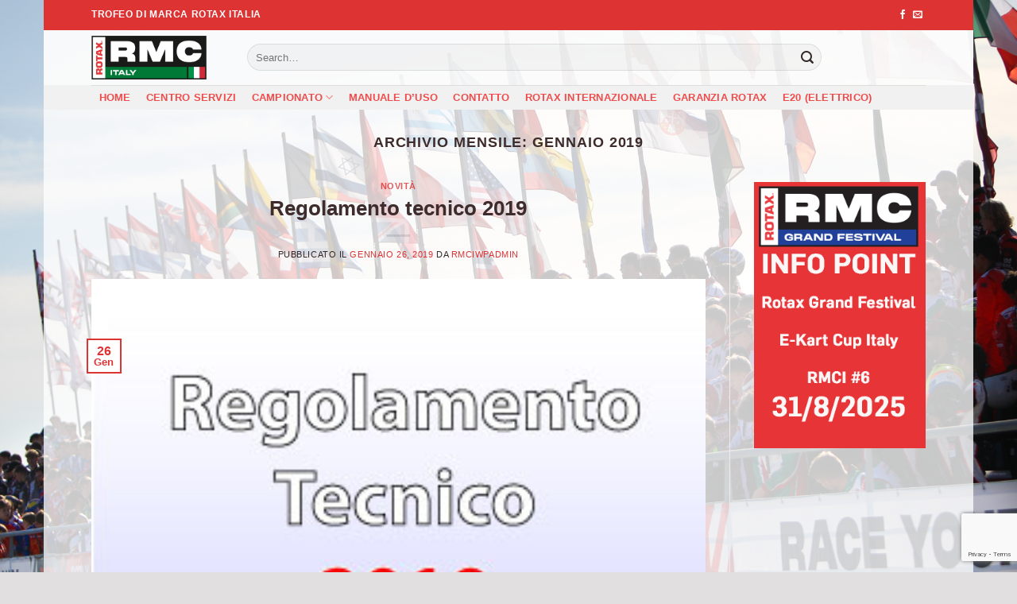

--- FILE ---
content_type: text/html; charset=utf-8
request_url: https://www.google.com/recaptcha/api2/anchor?ar=1&k=6LcauBEsAAAAALicYWtveZhK5rcVR__0FatCshvd&co=aHR0cHM6Ly93d3cucm90YXhtYXhrYXJ0Lml0OjQ0Mw..&hl=en&v=N67nZn4AqZkNcbeMu4prBgzg&size=invisible&anchor-ms=20000&execute-ms=30000&cb=tmgqnk6qynah
body_size: 48587
content:
<!DOCTYPE HTML><html dir="ltr" lang="en"><head><meta http-equiv="Content-Type" content="text/html; charset=UTF-8">
<meta http-equiv="X-UA-Compatible" content="IE=edge">
<title>reCAPTCHA</title>
<style type="text/css">
/* cyrillic-ext */
@font-face {
  font-family: 'Roboto';
  font-style: normal;
  font-weight: 400;
  font-stretch: 100%;
  src: url(//fonts.gstatic.com/s/roboto/v48/KFO7CnqEu92Fr1ME7kSn66aGLdTylUAMa3GUBHMdazTgWw.woff2) format('woff2');
  unicode-range: U+0460-052F, U+1C80-1C8A, U+20B4, U+2DE0-2DFF, U+A640-A69F, U+FE2E-FE2F;
}
/* cyrillic */
@font-face {
  font-family: 'Roboto';
  font-style: normal;
  font-weight: 400;
  font-stretch: 100%;
  src: url(//fonts.gstatic.com/s/roboto/v48/KFO7CnqEu92Fr1ME7kSn66aGLdTylUAMa3iUBHMdazTgWw.woff2) format('woff2');
  unicode-range: U+0301, U+0400-045F, U+0490-0491, U+04B0-04B1, U+2116;
}
/* greek-ext */
@font-face {
  font-family: 'Roboto';
  font-style: normal;
  font-weight: 400;
  font-stretch: 100%;
  src: url(//fonts.gstatic.com/s/roboto/v48/KFO7CnqEu92Fr1ME7kSn66aGLdTylUAMa3CUBHMdazTgWw.woff2) format('woff2');
  unicode-range: U+1F00-1FFF;
}
/* greek */
@font-face {
  font-family: 'Roboto';
  font-style: normal;
  font-weight: 400;
  font-stretch: 100%;
  src: url(//fonts.gstatic.com/s/roboto/v48/KFO7CnqEu92Fr1ME7kSn66aGLdTylUAMa3-UBHMdazTgWw.woff2) format('woff2');
  unicode-range: U+0370-0377, U+037A-037F, U+0384-038A, U+038C, U+038E-03A1, U+03A3-03FF;
}
/* math */
@font-face {
  font-family: 'Roboto';
  font-style: normal;
  font-weight: 400;
  font-stretch: 100%;
  src: url(//fonts.gstatic.com/s/roboto/v48/KFO7CnqEu92Fr1ME7kSn66aGLdTylUAMawCUBHMdazTgWw.woff2) format('woff2');
  unicode-range: U+0302-0303, U+0305, U+0307-0308, U+0310, U+0312, U+0315, U+031A, U+0326-0327, U+032C, U+032F-0330, U+0332-0333, U+0338, U+033A, U+0346, U+034D, U+0391-03A1, U+03A3-03A9, U+03B1-03C9, U+03D1, U+03D5-03D6, U+03F0-03F1, U+03F4-03F5, U+2016-2017, U+2034-2038, U+203C, U+2040, U+2043, U+2047, U+2050, U+2057, U+205F, U+2070-2071, U+2074-208E, U+2090-209C, U+20D0-20DC, U+20E1, U+20E5-20EF, U+2100-2112, U+2114-2115, U+2117-2121, U+2123-214F, U+2190, U+2192, U+2194-21AE, U+21B0-21E5, U+21F1-21F2, U+21F4-2211, U+2213-2214, U+2216-22FF, U+2308-230B, U+2310, U+2319, U+231C-2321, U+2336-237A, U+237C, U+2395, U+239B-23B7, U+23D0, U+23DC-23E1, U+2474-2475, U+25AF, U+25B3, U+25B7, U+25BD, U+25C1, U+25CA, U+25CC, U+25FB, U+266D-266F, U+27C0-27FF, U+2900-2AFF, U+2B0E-2B11, U+2B30-2B4C, U+2BFE, U+3030, U+FF5B, U+FF5D, U+1D400-1D7FF, U+1EE00-1EEFF;
}
/* symbols */
@font-face {
  font-family: 'Roboto';
  font-style: normal;
  font-weight: 400;
  font-stretch: 100%;
  src: url(//fonts.gstatic.com/s/roboto/v48/KFO7CnqEu92Fr1ME7kSn66aGLdTylUAMaxKUBHMdazTgWw.woff2) format('woff2');
  unicode-range: U+0001-000C, U+000E-001F, U+007F-009F, U+20DD-20E0, U+20E2-20E4, U+2150-218F, U+2190, U+2192, U+2194-2199, U+21AF, U+21E6-21F0, U+21F3, U+2218-2219, U+2299, U+22C4-22C6, U+2300-243F, U+2440-244A, U+2460-24FF, U+25A0-27BF, U+2800-28FF, U+2921-2922, U+2981, U+29BF, U+29EB, U+2B00-2BFF, U+4DC0-4DFF, U+FFF9-FFFB, U+10140-1018E, U+10190-1019C, U+101A0, U+101D0-101FD, U+102E0-102FB, U+10E60-10E7E, U+1D2C0-1D2D3, U+1D2E0-1D37F, U+1F000-1F0FF, U+1F100-1F1AD, U+1F1E6-1F1FF, U+1F30D-1F30F, U+1F315, U+1F31C, U+1F31E, U+1F320-1F32C, U+1F336, U+1F378, U+1F37D, U+1F382, U+1F393-1F39F, U+1F3A7-1F3A8, U+1F3AC-1F3AF, U+1F3C2, U+1F3C4-1F3C6, U+1F3CA-1F3CE, U+1F3D4-1F3E0, U+1F3ED, U+1F3F1-1F3F3, U+1F3F5-1F3F7, U+1F408, U+1F415, U+1F41F, U+1F426, U+1F43F, U+1F441-1F442, U+1F444, U+1F446-1F449, U+1F44C-1F44E, U+1F453, U+1F46A, U+1F47D, U+1F4A3, U+1F4B0, U+1F4B3, U+1F4B9, U+1F4BB, U+1F4BF, U+1F4C8-1F4CB, U+1F4D6, U+1F4DA, U+1F4DF, U+1F4E3-1F4E6, U+1F4EA-1F4ED, U+1F4F7, U+1F4F9-1F4FB, U+1F4FD-1F4FE, U+1F503, U+1F507-1F50B, U+1F50D, U+1F512-1F513, U+1F53E-1F54A, U+1F54F-1F5FA, U+1F610, U+1F650-1F67F, U+1F687, U+1F68D, U+1F691, U+1F694, U+1F698, U+1F6AD, U+1F6B2, U+1F6B9-1F6BA, U+1F6BC, U+1F6C6-1F6CF, U+1F6D3-1F6D7, U+1F6E0-1F6EA, U+1F6F0-1F6F3, U+1F6F7-1F6FC, U+1F700-1F7FF, U+1F800-1F80B, U+1F810-1F847, U+1F850-1F859, U+1F860-1F887, U+1F890-1F8AD, U+1F8B0-1F8BB, U+1F8C0-1F8C1, U+1F900-1F90B, U+1F93B, U+1F946, U+1F984, U+1F996, U+1F9E9, U+1FA00-1FA6F, U+1FA70-1FA7C, U+1FA80-1FA89, U+1FA8F-1FAC6, U+1FACE-1FADC, U+1FADF-1FAE9, U+1FAF0-1FAF8, U+1FB00-1FBFF;
}
/* vietnamese */
@font-face {
  font-family: 'Roboto';
  font-style: normal;
  font-weight: 400;
  font-stretch: 100%;
  src: url(//fonts.gstatic.com/s/roboto/v48/KFO7CnqEu92Fr1ME7kSn66aGLdTylUAMa3OUBHMdazTgWw.woff2) format('woff2');
  unicode-range: U+0102-0103, U+0110-0111, U+0128-0129, U+0168-0169, U+01A0-01A1, U+01AF-01B0, U+0300-0301, U+0303-0304, U+0308-0309, U+0323, U+0329, U+1EA0-1EF9, U+20AB;
}
/* latin-ext */
@font-face {
  font-family: 'Roboto';
  font-style: normal;
  font-weight: 400;
  font-stretch: 100%;
  src: url(//fonts.gstatic.com/s/roboto/v48/KFO7CnqEu92Fr1ME7kSn66aGLdTylUAMa3KUBHMdazTgWw.woff2) format('woff2');
  unicode-range: U+0100-02BA, U+02BD-02C5, U+02C7-02CC, U+02CE-02D7, U+02DD-02FF, U+0304, U+0308, U+0329, U+1D00-1DBF, U+1E00-1E9F, U+1EF2-1EFF, U+2020, U+20A0-20AB, U+20AD-20C0, U+2113, U+2C60-2C7F, U+A720-A7FF;
}
/* latin */
@font-face {
  font-family: 'Roboto';
  font-style: normal;
  font-weight: 400;
  font-stretch: 100%;
  src: url(//fonts.gstatic.com/s/roboto/v48/KFO7CnqEu92Fr1ME7kSn66aGLdTylUAMa3yUBHMdazQ.woff2) format('woff2');
  unicode-range: U+0000-00FF, U+0131, U+0152-0153, U+02BB-02BC, U+02C6, U+02DA, U+02DC, U+0304, U+0308, U+0329, U+2000-206F, U+20AC, U+2122, U+2191, U+2193, U+2212, U+2215, U+FEFF, U+FFFD;
}
/* cyrillic-ext */
@font-face {
  font-family: 'Roboto';
  font-style: normal;
  font-weight: 500;
  font-stretch: 100%;
  src: url(//fonts.gstatic.com/s/roboto/v48/KFO7CnqEu92Fr1ME7kSn66aGLdTylUAMa3GUBHMdazTgWw.woff2) format('woff2');
  unicode-range: U+0460-052F, U+1C80-1C8A, U+20B4, U+2DE0-2DFF, U+A640-A69F, U+FE2E-FE2F;
}
/* cyrillic */
@font-face {
  font-family: 'Roboto';
  font-style: normal;
  font-weight: 500;
  font-stretch: 100%;
  src: url(//fonts.gstatic.com/s/roboto/v48/KFO7CnqEu92Fr1ME7kSn66aGLdTylUAMa3iUBHMdazTgWw.woff2) format('woff2');
  unicode-range: U+0301, U+0400-045F, U+0490-0491, U+04B0-04B1, U+2116;
}
/* greek-ext */
@font-face {
  font-family: 'Roboto';
  font-style: normal;
  font-weight: 500;
  font-stretch: 100%;
  src: url(//fonts.gstatic.com/s/roboto/v48/KFO7CnqEu92Fr1ME7kSn66aGLdTylUAMa3CUBHMdazTgWw.woff2) format('woff2');
  unicode-range: U+1F00-1FFF;
}
/* greek */
@font-face {
  font-family: 'Roboto';
  font-style: normal;
  font-weight: 500;
  font-stretch: 100%;
  src: url(//fonts.gstatic.com/s/roboto/v48/KFO7CnqEu92Fr1ME7kSn66aGLdTylUAMa3-UBHMdazTgWw.woff2) format('woff2');
  unicode-range: U+0370-0377, U+037A-037F, U+0384-038A, U+038C, U+038E-03A1, U+03A3-03FF;
}
/* math */
@font-face {
  font-family: 'Roboto';
  font-style: normal;
  font-weight: 500;
  font-stretch: 100%;
  src: url(//fonts.gstatic.com/s/roboto/v48/KFO7CnqEu92Fr1ME7kSn66aGLdTylUAMawCUBHMdazTgWw.woff2) format('woff2');
  unicode-range: U+0302-0303, U+0305, U+0307-0308, U+0310, U+0312, U+0315, U+031A, U+0326-0327, U+032C, U+032F-0330, U+0332-0333, U+0338, U+033A, U+0346, U+034D, U+0391-03A1, U+03A3-03A9, U+03B1-03C9, U+03D1, U+03D5-03D6, U+03F0-03F1, U+03F4-03F5, U+2016-2017, U+2034-2038, U+203C, U+2040, U+2043, U+2047, U+2050, U+2057, U+205F, U+2070-2071, U+2074-208E, U+2090-209C, U+20D0-20DC, U+20E1, U+20E5-20EF, U+2100-2112, U+2114-2115, U+2117-2121, U+2123-214F, U+2190, U+2192, U+2194-21AE, U+21B0-21E5, U+21F1-21F2, U+21F4-2211, U+2213-2214, U+2216-22FF, U+2308-230B, U+2310, U+2319, U+231C-2321, U+2336-237A, U+237C, U+2395, U+239B-23B7, U+23D0, U+23DC-23E1, U+2474-2475, U+25AF, U+25B3, U+25B7, U+25BD, U+25C1, U+25CA, U+25CC, U+25FB, U+266D-266F, U+27C0-27FF, U+2900-2AFF, U+2B0E-2B11, U+2B30-2B4C, U+2BFE, U+3030, U+FF5B, U+FF5D, U+1D400-1D7FF, U+1EE00-1EEFF;
}
/* symbols */
@font-face {
  font-family: 'Roboto';
  font-style: normal;
  font-weight: 500;
  font-stretch: 100%;
  src: url(//fonts.gstatic.com/s/roboto/v48/KFO7CnqEu92Fr1ME7kSn66aGLdTylUAMaxKUBHMdazTgWw.woff2) format('woff2');
  unicode-range: U+0001-000C, U+000E-001F, U+007F-009F, U+20DD-20E0, U+20E2-20E4, U+2150-218F, U+2190, U+2192, U+2194-2199, U+21AF, U+21E6-21F0, U+21F3, U+2218-2219, U+2299, U+22C4-22C6, U+2300-243F, U+2440-244A, U+2460-24FF, U+25A0-27BF, U+2800-28FF, U+2921-2922, U+2981, U+29BF, U+29EB, U+2B00-2BFF, U+4DC0-4DFF, U+FFF9-FFFB, U+10140-1018E, U+10190-1019C, U+101A0, U+101D0-101FD, U+102E0-102FB, U+10E60-10E7E, U+1D2C0-1D2D3, U+1D2E0-1D37F, U+1F000-1F0FF, U+1F100-1F1AD, U+1F1E6-1F1FF, U+1F30D-1F30F, U+1F315, U+1F31C, U+1F31E, U+1F320-1F32C, U+1F336, U+1F378, U+1F37D, U+1F382, U+1F393-1F39F, U+1F3A7-1F3A8, U+1F3AC-1F3AF, U+1F3C2, U+1F3C4-1F3C6, U+1F3CA-1F3CE, U+1F3D4-1F3E0, U+1F3ED, U+1F3F1-1F3F3, U+1F3F5-1F3F7, U+1F408, U+1F415, U+1F41F, U+1F426, U+1F43F, U+1F441-1F442, U+1F444, U+1F446-1F449, U+1F44C-1F44E, U+1F453, U+1F46A, U+1F47D, U+1F4A3, U+1F4B0, U+1F4B3, U+1F4B9, U+1F4BB, U+1F4BF, U+1F4C8-1F4CB, U+1F4D6, U+1F4DA, U+1F4DF, U+1F4E3-1F4E6, U+1F4EA-1F4ED, U+1F4F7, U+1F4F9-1F4FB, U+1F4FD-1F4FE, U+1F503, U+1F507-1F50B, U+1F50D, U+1F512-1F513, U+1F53E-1F54A, U+1F54F-1F5FA, U+1F610, U+1F650-1F67F, U+1F687, U+1F68D, U+1F691, U+1F694, U+1F698, U+1F6AD, U+1F6B2, U+1F6B9-1F6BA, U+1F6BC, U+1F6C6-1F6CF, U+1F6D3-1F6D7, U+1F6E0-1F6EA, U+1F6F0-1F6F3, U+1F6F7-1F6FC, U+1F700-1F7FF, U+1F800-1F80B, U+1F810-1F847, U+1F850-1F859, U+1F860-1F887, U+1F890-1F8AD, U+1F8B0-1F8BB, U+1F8C0-1F8C1, U+1F900-1F90B, U+1F93B, U+1F946, U+1F984, U+1F996, U+1F9E9, U+1FA00-1FA6F, U+1FA70-1FA7C, U+1FA80-1FA89, U+1FA8F-1FAC6, U+1FACE-1FADC, U+1FADF-1FAE9, U+1FAF0-1FAF8, U+1FB00-1FBFF;
}
/* vietnamese */
@font-face {
  font-family: 'Roboto';
  font-style: normal;
  font-weight: 500;
  font-stretch: 100%;
  src: url(//fonts.gstatic.com/s/roboto/v48/KFO7CnqEu92Fr1ME7kSn66aGLdTylUAMa3OUBHMdazTgWw.woff2) format('woff2');
  unicode-range: U+0102-0103, U+0110-0111, U+0128-0129, U+0168-0169, U+01A0-01A1, U+01AF-01B0, U+0300-0301, U+0303-0304, U+0308-0309, U+0323, U+0329, U+1EA0-1EF9, U+20AB;
}
/* latin-ext */
@font-face {
  font-family: 'Roboto';
  font-style: normal;
  font-weight: 500;
  font-stretch: 100%;
  src: url(//fonts.gstatic.com/s/roboto/v48/KFO7CnqEu92Fr1ME7kSn66aGLdTylUAMa3KUBHMdazTgWw.woff2) format('woff2');
  unicode-range: U+0100-02BA, U+02BD-02C5, U+02C7-02CC, U+02CE-02D7, U+02DD-02FF, U+0304, U+0308, U+0329, U+1D00-1DBF, U+1E00-1E9F, U+1EF2-1EFF, U+2020, U+20A0-20AB, U+20AD-20C0, U+2113, U+2C60-2C7F, U+A720-A7FF;
}
/* latin */
@font-face {
  font-family: 'Roboto';
  font-style: normal;
  font-weight: 500;
  font-stretch: 100%;
  src: url(//fonts.gstatic.com/s/roboto/v48/KFO7CnqEu92Fr1ME7kSn66aGLdTylUAMa3yUBHMdazQ.woff2) format('woff2');
  unicode-range: U+0000-00FF, U+0131, U+0152-0153, U+02BB-02BC, U+02C6, U+02DA, U+02DC, U+0304, U+0308, U+0329, U+2000-206F, U+20AC, U+2122, U+2191, U+2193, U+2212, U+2215, U+FEFF, U+FFFD;
}
/* cyrillic-ext */
@font-face {
  font-family: 'Roboto';
  font-style: normal;
  font-weight: 900;
  font-stretch: 100%;
  src: url(//fonts.gstatic.com/s/roboto/v48/KFO7CnqEu92Fr1ME7kSn66aGLdTylUAMa3GUBHMdazTgWw.woff2) format('woff2');
  unicode-range: U+0460-052F, U+1C80-1C8A, U+20B4, U+2DE0-2DFF, U+A640-A69F, U+FE2E-FE2F;
}
/* cyrillic */
@font-face {
  font-family: 'Roboto';
  font-style: normal;
  font-weight: 900;
  font-stretch: 100%;
  src: url(//fonts.gstatic.com/s/roboto/v48/KFO7CnqEu92Fr1ME7kSn66aGLdTylUAMa3iUBHMdazTgWw.woff2) format('woff2');
  unicode-range: U+0301, U+0400-045F, U+0490-0491, U+04B0-04B1, U+2116;
}
/* greek-ext */
@font-face {
  font-family: 'Roboto';
  font-style: normal;
  font-weight: 900;
  font-stretch: 100%;
  src: url(//fonts.gstatic.com/s/roboto/v48/KFO7CnqEu92Fr1ME7kSn66aGLdTylUAMa3CUBHMdazTgWw.woff2) format('woff2');
  unicode-range: U+1F00-1FFF;
}
/* greek */
@font-face {
  font-family: 'Roboto';
  font-style: normal;
  font-weight: 900;
  font-stretch: 100%;
  src: url(//fonts.gstatic.com/s/roboto/v48/KFO7CnqEu92Fr1ME7kSn66aGLdTylUAMa3-UBHMdazTgWw.woff2) format('woff2');
  unicode-range: U+0370-0377, U+037A-037F, U+0384-038A, U+038C, U+038E-03A1, U+03A3-03FF;
}
/* math */
@font-face {
  font-family: 'Roboto';
  font-style: normal;
  font-weight: 900;
  font-stretch: 100%;
  src: url(//fonts.gstatic.com/s/roboto/v48/KFO7CnqEu92Fr1ME7kSn66aGLdTylUAMawCUBHMdazTgWw.woff2) format('woff2');
  unicode-range: U+0302-0303, U+0305, U+0307-0308, U+0310, U+0312, U+0315, U+031A, U+0326-0327, U+032C, U+032F-0330, U+0332-0333, U+0338, U+033A, U+0346, U+034D, U+0391-03A1, U+03A3-03A9, U+03B1-03C9, U+03D1, U+03D5-03D6, U+03F0-03F1, U+03F4-03F5, U+2016-2017, U+2034-2038, U+203C, U+2040, U+2043, U+2047, U+2050, U+2057, U+205F, U+2070-2071, U+2074-208E, U+2090-209C, U+20D0-20DC, U+20E1, U+20E5-20EF, U+2100-2112, U+2114-2115, U+2117-2121, U+2123-214F, U+2190, U+2192, U+2194-21AE, U+21B0-21E5, U+21F1-21F2, U+21F4-2211, U+2213-2214, U+2216-22FF, U+2308-230B, U+2310, U+2319, U+231C-2321, U+2336-237A, U+237C, U+2395, U+239B-23B7, U+23D0, U+23DC-23E1, U+2474-2475, U+25AF, U+25B3, U+25B7, U+25BD, U+25C1, U+25CA, U+25CC, U+25FB, U+266D-266F, U+27C0-27FF, U+2900-2AFF, U+2B0E-2B11, U+2B30-2B4C, U+2BFE, U+3030, U+FF5B, U+FF5D, U+1D400-1D7FF, U+1EE00-1EEFF;
}
/* symbols */
@font-face {
  font-family: 'Roboto';
  font-style: normal;
  font-weight: 900;
  font-stretch: 100%;
  src: url(//fonts.gstatic.com/s/roboto/v48/KFO7CnqEu92Fr1ME7kSn66aGLdTylUAMaxKUBHMdazTgWw.woff2) format('woff2');
  unicode-range: U+0001-000C, U+000E-001F, U+007F-009F, U+20DD-20E0, U+20E2-20E4, U+2150-218F, U+2190, U+2192, U+2194-2199, U+21AF, U+21E6-21F0, U+21F3, U+2218-2219, U+2299, U+22C4-22C6, U+2300-243F, U+2440-244A, U+2460-24FF, U+25A0-27BF, U+2800-28FF, U+2921-2922, U+2981, U+29BF, U+29EB, U+2B00-2BFF, U+4DC0-4DFF, U+FFF9-FFFB, U+10140-1018E, U+10190-1019C, U+101A0, U+101D0-101FD, U+102E0-102FB, U+10E60-10E7E, U+1D2C0-1D2D3, U+1D2E0-1D37F, U+1F000-1F0FF, U+1F100-1F1AD, U+1F1E6-1F1FF, U+1F30D-1F30F, U+1F315, U+1F31C, U+1F31E, U+1F320-1F32C, U+1F336, U+1F378, U+1F37D, U+1F382, U+1F393-1F39F, U+1F3A7-1F3A8, U+1F3AC-1F3AF, U+1F3C2, U+1F3C4-1F3C6, U+1F3CA-1F3CE, U+1F3D4-1F3E0, U+1F3ED, U+1F3F1-1F3F3, U+1F3F5-1F3F7, U+1F408, U+1F415, U+1F41F, U+1F426, U+1F43F, U+1F441-1F442, U+1F444, U+1F446-1F449, U+1F44C-1F44E, U+1F453, U+1F46A, U+1F47D, U+1F4A3, U+1F4B0, U+1F4B3, U+1F4B9, U+1F4BB, U+1F4BF, U+1F4C8-1F4CB, U+1F4D6, U+1F4DA, U+1F4DF, U+1F4E3-1F4E6, U+1F4EA-1F4ED, U+1F4F7, U+1F4F9-1F4FB, U+1F4FD-1F4FE, U+1F503, U+1F507-1F50B, U+1F50D, U+1F512-1F513, U+1F53E-1F54A, U+1F54F-1F5FA, U+1F610, U+1F650-1F67F, U+1F687, U+1F68D, U+1F691, U+1F694, U+1F698, U+1F6AD, U+1F6B2, U+1F6B9-1F6BA, U+1F6BC, U+1F6C6-1F6CF, U+1F6D3-1F6D7, U+1F6E0-1F6EA, U+1F6F0-1F6F3, U+1F6F7-1F6FC, U+1F700-1F7FF, U+1F800-1F80B, U+1F810-1F847, U+1F850-1F859, U+1F860-1F887, U+1F890-1F8AD, U+1F8B0-1F8BB, U+1F8C0-1F8C1, U+1F900-1F90B, U+1F93B, U+1F946, U+1F984, U+1F996, U+1F9E9, U+1FA00-1FA6F, U+1FA70-1FA7C, U+1FA80-1FA89, U+1FA8F-1FAC6, U+1FACE-1FADC, U+1FADF-1FAE9, U+1FAF0-1FAF8, U+1FB00-1FBFF;
}
/* vietnamese */
@font-face {
  font-family: 'Roboto';
  font-style: normal;
  font-weight: 900;
  font-stretch: 100%;
  src: url(//fonts.gstatic.com/s/roboto/v48/KFO7CnqEu92Fr1ME7kSn66aGLdTylUAMa3OUBHMdazTgWw.woff2) format('woff2');
  unicode-range: U+0102-0103, U+0110-0111, U+0128-0129, U+0168-0169, U+01A0-01A1, U+01AF-01B0, U+0300-0301, U+0303-0304, U+0308-0309, U+0323, U+0329, U+1EA0-1EF9, U+20AB;
}
/* latin-ext */
@font-face {
  font-family: 'Roboto';
  font-style: normal;
  font-weight: 900;
  font-stretch: 100%;
  src: url(//fonts.gstatic.com/s/roboto/v48/KFO7CnqEu92Fr1ME7kSn66aGLdTylUAMa3KUBHMdazTgWw.woff2) format('woff2');
  unicode-range: U+0100-02BA, U+02BD-02C5, U+02C7-02CC, U+02CE-02D7, U+02DD-02FF, U+0304, U+0308, U+0329, U+1D00-1DBF, U+1E00-1E9F, U+1EF2-1EFF, U+2020, U+20A0-20AB, U+20AD-20C0, U+2113, U+2C60-2C7F, U+A720-A7FF;
}
/* latin */
@font-face {
  font-family: 'Roboto';
  font-style: normal;
  font-weight: 900;
  font-stretch: 100%;
  src: url(//fonts.gstatic.com/s/roboto/v48/KFO7CnqEu92Fr1ME7kSn66aGLdTylUAMa3yUBHMdazQ.woff2) format('woff2');
  unicode-range: U+0000-00FF, U+0131, U+0152-0153, U+02BB-02BC, U+02C6, U+02DA, U+02DC, U+0304, U+0308, U+0329, U+2000-206F, U+20AC, U+2122, U+2191, U+2193, U+2212, U+2215, U+FEFF, U+FFFD;
}

</style>
<link rel="stylesheet" type="text/css" href="https://www.gstatic.com/recaptcha/releases/N67nZn4AqZkNcbeMu4prBgzg/styles__ltr.css">
<script nonce="MKiA1vC4ovOwuvHQST-crw" type="text/javascript">window['__recaptcha_api'] = 'https://www.google.com/recaptcha/api2/';</script>
<script type="text/javascript" src="https://www.gstatic.com/recaptcha/releases/N67nZn4AqZkNcbeMu4prBgzg/recaptcha__en.js" nonce="MKiA1vC4ovOwuvHQST-crw">
      
    </script></head>
<body><div id="rc-anchor-alert" class="rc-anchor-alert"></div>
<input type="hidden" id="recaptcha-token" value="[base64]">
<script type="text/javascript" nonce="MKiA1vC4ovOwuvHQST-crw">
      recaptcha.anchor.Main.init("[\x22ainput\x22,[\x22bgdata\x22,\x22\x22,\[base64]/[base64]/[base64]/[base64]/[base64]/[base64]/YihPLDAsW0wsMzZdKTooTy5YLnB1c2goTy5aLnNsaWNlKCkpLE8uWls3Nl09dm9pZCAwLFUoNzYsTyxxKSl9LGM9ZnVuY3Rpb24oTyxxKXtxLlk9KChxLlk/[base64]/[base64]/Wi52KCk6Wi5OLHItWi5OKSxJPj4xNCk+MCxaKS5oJiYoWi5oXj0oWi5sKzE+PjIpKihJPDwyKSksWikubCsxPj4yIT0wfHxaLnUseCl8fHUpWi5pPTAsWi5OPXI7aWYoIXUpcmV0dXJuIGZhbHNlO2lmKFouRz5aLkgmJihaLkg9Wi5HKSxyLVouRjxaLkctKE8/MjU1OnE/NToyKSlyZXR1cm4gZmFsc2U7cmV0dXJuIShaLlU9KCgoTz1sKHE/[base64]/[base64]/[base64]/[base64]/[base64]\\u003d\x22,\[base64]\x22,\x22F0ElWzzDiXc9fcKBVjTCksO/wobCg8O2PsK0w4lVRMKLXsK4bXMaIT7DrAZJw6MywpLDhsObEcORScODQXJJeAbCtR05wrbCqVjDtzlNc1Mrw55fYsKjw4FuXRjChcOUX8KgQ8OjIsKTSnVGfA3DsHDDucOIQ8KeY8O6w5DClw7CncKrUDQYN3LCn8KtcggSNlQOJ8Kcw4vDgw/CvB7Dlw48wrMiwqXDjiDCsClNXcO1w6jDvn/DlMKEPRHCtz1gwpHDkMODwoVUwoEoVcOBwqPDjsO/FXFNZhXCuj0ZwrUfwoRVIcK5w5PDp8Ocw70Yw7cRZTgVcnzCkcK7AB7Dn8OtVcK2TTnCpcKBw5bDv8OpNcORwpEnZRYbwpTDjMOcUW/CocOkw5TCs8OywoYaOsK2eEoWNVx6N8OAasKZZMOURjbCmBHDuMOsw4ZWWSnDscOVw4vDtzV1ScONwp56w7JFw4ofwqfCn0cIXTXDo1rDs8OIYsOswpl4wofDtsOqwpzDs8ODEHNibm/Dh2Izwo3DqyUmOcO1P8Kvw7XDl8OAwrnDh8KRwoMnZcOhwrTCvcKMUsKaw4IYeMKaw7bCtcOAWMK/[base64]/CvcKZwoXDjELCn3XCksK1woNfw68yw6gEwqkLwrfDhzwSNMOVYsORw7LCoitMw45hwp0CFMO5wrrCoAjCh8KTJMOHY8KCwrzDgknDoAB4wozClMOvw7MfwqlPw53CssOdVBDDnEVpNVTCuj3CkBDCuz5yPhLCjsK0NBxzwrDCmU3DhMO7G8K/H1Nrc8O6b8KKw5vCmmHClcKQKcOxw6PCqcKEw7lYKlPCvsK3w7Fdw4fDmcOXKMKvbcKawp/DhcOswp09dMOwb8KgacOawqwQw59iSndBRRnCrcKZF0/[base64]/w4TChULDuMKeChDDmMOtwp9wBMOqwqbDn1DCjMK7wpcuw7p4d8KuG8OsPcOsR8OpNcOxXGPCmG3DmsOYw4/[base64]/KmfDnlBVTisGw77DpcOgw4Rfw6jCp8OUEsOQNMK2C8KJOxVUwrLDvTvCsSnDli/CgmfCpcKdDsOCbEE9OnUdKMOyw7Vqw6RfcMK5wobDt3RyLwEqwqHCvREtJDLCmwwTwqzCjzskEcK0S8KqwpzClGZgw5gpw6nCt8O3w5/CpxpKwplRw6E8wqvDuUIBw7EDPDE2woszCcOrw5vDq0Yxwr88IsOVwrLChsO2wq/ClmhhfXMIDjfCisKYZH3DmiZ9WcOSFsOewoF2w63CicOELk0/T8KIZMKXdcKww69LwpTDvsK8Y8KVcMORwopOZBU3w74Mwqc3YjFWRw3CnsKhbhPDl8K4wpfDrQXDtsK/wpDDsxYOTQcnw5PCr8OsHXs4wqFFNTt4CAXDowcswpXCp8OVEF4ceGwVwr3Ckg/CnAfCjsKfw5TDmz1Kw5xOw48aNMOPw7fDnGU4wrgoCFRSw7MxM8OHKxbDuyYkw7dbw5LCtksgFRNCwogoK8OUA1h9LsKxecK5J2Fqw7jDo8Kvwr0nJS/CqyjCpFTDjVlCN1PCr23ChsKcc8Kdwqk1UWsiw5xjZSDCrHlVRw02ezdLDS0Ewpliw6xSw7gvK8KaJsODW0vCjg58DgbCmsOewrDDucOQwphRcMOZO0zCnWjDqnZ/wrxQZ8O0WAV8w5YtwrnDjMOQwq14U3ccw7M4Z37Du8KNdRoRXX1mZWNlZBB5wpNlwqDClCQLwpICw7kSwoUQw5g6w6cCwo0fw7HDhAjCkzFYw5TDr2dzITU2eHwEwrVtFUklaEXCqcO/[base64]/Dl8KfX8Oqw7d1K8KmG8KLwpIGwqQvXsKjw6kOwrzConpocXkCwrPCkWLDuMK2HVbCp8KiwpEJworCtS/Ckh8Zw6JSHcKxwr4Pw44+FEzDjcKpwqwNw6XDuQnCuSl0JkzCtcO9B14Ewr8Iwpd3VwLDiDjDjsK3w4oxwqjDpWkVw5ACwqRuE3/CgMKkwp8wwokPw5Zfw5BQwo9nwrQYTwo7wpvCrAzDt8KNwp7DmUk4PcKjw5XDmcKKKnMUNRjCm8KbNCHDv8KoX8K0wqvCjydUPcKXwqkhCsOGw5hEbMKWWMKXXDAuwo3DscKlwqDDlHY8wpRtwr/CkCLDscKleEdNw5FRwqdqDzHDncODLE3CoxkjwrJ/w4g5YcO6HS8+w4bCgcK1MsK/[base64]/w6bDnsOewo95w7jCm8OOwo3DjcK/DG3DihvDrkDCpEXDtsO3bmXDtFEtZsO2w7wQC8O/TMObw688wpbCllvDkBBkwrbCo8KDwpY6QMKTZBE4JsKRPWbCsGHDm8OmTHwbesKTGz9fwr0QakXDpQwYICrDosOEw7cXFlHCiXXDmlXCvzNkw7IKw5/[base64]/[base64]/QcO9JsK/w7DDkSDCoybDnMOgw5zDmi9Bw4bDkcO7wpYbGMKYZMOPwrnCpxTCjCnDnxcqWsKwSHvDoBc1M8Kxw7E0w5hzS8KWWB4Qw5TCuTtLRyAkw4DDlMK/DTDClMO/wrDDl8OOw6smHERNwrjCv8Kaw71wPsKpw6jDmsOHC8K5w5/DosK+wrXCmhY7OMK+w4VXw5p6FMKdwqvCocKrCirCh8OpUn3CgMKtGgnChMK7wpvCkXfDuwDCscOKwoYaw7rCncO2MGjDkDXCgW/Dg8OrwoPDiC7DqXEiwrg9BMOUUcOkw6zDhSHCuzvDpxfCiUxpJAZQwrs3w5jCvjk0HcOidMO/w6N1UQ0uwpsdT1jDi3XDusOZw5TDkMKewrIGwqlNw5BcaMObw7UxwojDsMKrw6Qpw43Co8KXRsOxXcOJIMOMaTw1w65Ew6BXecKCw5kaY1jDmcKzI8OJbzjCrsOKwqnDojvCmMKdw6EXwrQ+wqEow5bCuxI6JMO5L0Z/GcKPw7xsBh8EwoTCnRbChTVpw5LCgFXDuV7DvBBdw6QNw7/DtWt6FiTDvj3CnsOzw5Nxw7x3O8KSw5DCnV/DuMOdwp1zw5HDi8OCw6LDj33DtsKnw5lHeMOIbnDCj8Orw6gkXGM3wpsdTcO+w53ChCfCscKPw7/Crj3Dp8OxKm/CtWbCsT7CsklvPsKRRcOrR8KIdMK7w51vasKUbkx8wqp3OMKcw7jDphYeOVB6JmMwwpfDtcKNw6IYTsOFBgosSxRTfMKTBwhUEjEeEyhIw5cAbcOBwrRywoXDrMO7wppQXTpzJsKGw6tBwoTDkMO5SMOZQ8Okw4nCr8KcOQpcwpjCosK/P8KxQcKfwpvCi8Oqw4RXSVUiWsOiRxlSJEcLw4vCnsKpMm1PUi1ZPcO+wqFgw4Q/w70gwot8w7XCiQRpO8Olw4FeBsOzwpnCnBcIw4TDjG3CgcKnQX/CmsKwZTdHw65ewpdew7BZVcKdUcOlYX3CtMO/HcKyRiw9dsOowrURw6wBLMOuQUQowofCs2MsQ8KVFUzDmmDDi8Kvw5LCmVVtY8KRH8KMKivDt8OIPwTCsMOCd0DCisKPS0XCl8KbOSfCtxHDlSbDuxfCl1XDkD4HwpbCmcONZsK9w7ISwopDwqTDv8KtLV8KcyFow4DDk8KAw7NfwoDDomzDgxknARnCjMKRcA7DocK/LWrDjsKzd3vDnwzDtMOoFw3DkwLDq8KAwodsV8ORBklXw7pMwo/CoMKcw411Wwk1w77DpsKPI8OOw4rDusO2w6BcwoMUKAMZIg/DosKde3nCncODwqPCrl/CjDnCjcKHJcKmw69WwrTChmx5GTgXw67CgyLDmcOuw5fCj2wkwpsww5NgZsOAwqbDvMOGCcKXwp9cw5pjw7gtGUt2Pg/CnnjDs2PDhcOXHMKnJzgqw7M0PcK2WVQGwr/Dm8OHTTPCjMOUHydWW8KXZMOWMhDDgWMOw6ZkM2nDkjcFSnPDpMKeT8O+w47Dnggdw7ksw7cqwpPDnwcEwoLDi8OFw7BJwoPDqMK8w6oUVcOJwrvDhCBJXMKeb8OAETgCw6dgfhfDoMKVRcK8w5YTTsKtVX7DjkDDtsK/wo7CgsKOwrJ1OMKnecKOwqbDj8K3w5VOw5zDjhbChsK+wosxTClvMhItwo3ChcOaW8OAW8OyZwjCvArCkMKkw54Ywps+B8KuWzlhwrrClMKKQ21kZCPCkMK2SHnDnkV2Y8OlB8KmcR0owoPDqcOPwqvDiiwCfMOYw6/Cm8K0w4MDw4pgw6F5w6LCkcOwQsK/[base64]/CjhfCnWgvP8KKwq5sVMO+wqtywoLDgE/[base64]/DkztXcyJWRV7Djh4jAcOVYifDkMO6wq90RTBwwpkGwrkyKlnCq8KBdFpWU001wpTCq8OUIS3CoFvDhngGZMOHWMK/wrcywqHCvMOzw7TCnMO9w6sbH8K4wpV3McOHw43Cn1rDjsOywrDChDpuw7TChwrCmSjChMOfOwnCsTVqw43DmwMswpHCo8KpwpzDlGrCvsOSwpUDwrjDgV7DvsKwBy9+w4PDjg3CvsKgQcKeOsOjDUnDqFd3c8OJVsORQgPDosOlw4FxWn/[base64]/[base64]/DhmrCm8KwwpHChhI4wr1GE8KvIsKqEMKBKMOHWWnDqcO8wqABBxfDgwlew7PCpm5fw7NGTlVlw5wLw5Fiw57CkMOTYsKHWhJWw7Z/OMKawoPDgsOYa37DqU4Qw7phw6XDlMOpJVnDlsOMfl7DrsKCwprCjMOpw6bCl8K5XsKXG0nDksK7N8KRwrZnfifDn8OKwpUAZsOqwoHCgBlUdMOOUsOjw6LDqMK9TBLDssKWQcKBw7/[base64]/Cl8KbIsOdTMODwrLDs8ORwp7DrGnDhEcTF8OFW0/DgMKuwqwMwoPCj8KfwrjCuBddw7AewqLCs2XDhSZONClDSMOpw4bDjMO2BMKBfsOtTcOean5BXgdLOMKywqZtag3Dg8KbwovCjlAOw7DCoHdNOcKiXw/DssKew5PDjsOPVA8+DsKPcH3CuA01wpzCgMKNL8KOw6PDrAfCsTPDomfDoj3CtMOgw7bDqMKgw4I1wpHDiE/DucKOIBpRw7IDwo7DusOlwqLCm8OEwpRnwoLDuMKMKFfDoH7ClFVLT8OzRMO6KmN5bTHDlUYKw4Qcwq7Cs2IJwoE9w793AR/DksKJwoXDlcOsXsOsHcO+dELDsnLDnFHChsKtFXvDmcK2PDcLwrnCsHfCmcKJwobDmArCoAkPwoxyYcOqYAo/wqkKEyDCmMKtw4t/w5EXWgHDs1REwqg3wqDDhkDDksKIw7h4BR7DozjChMKuLMKbw7gyw40ZOsOLw5XCjknDqT7CscOUeMOuYm7CnDc0LsOcMUpDw43CisOhDi/DqMKRw50edC/DqcK7w63DhMO9wptdH1fDjC3CrcKDBxVgPcOmG8K2w6rCqcKhJ1Qvwqldw5XCoMOjT8KtesKFwrc5Wi/CrXkJR8Kew48Qw43CqMOoUcKGw7jCsRJrUTnDscKbw7LCnwXDt8OHZsO+BcORYCfDiMOqw53DmcOgw5jCs8O6Ki/CsgJ6w5xzSsKCOcOqQTPCgSk/Qh0EwpLCskgfdSNhZMKlXcKCwr8/wqViZsKqNR/DlADDhMKsT1PDsDtLOsK9wrfCg3fDl8Khw4kncFnCkMK9wojDlAcYw6fDukTDvsOtw6rCtwDDtEnDmsKsw71YLcOvIsKcw45mGlDCkG8KTMOxwpIDw7bDjD/DvxLDpMO3wrPDplDCpcKPw5LDssKVFiAQA8K5wp/DqMOaSmHChX/DpsKMBGLCn8KiCcOswoPDvSDDiMOow5TDoBVYw6Vcw7DCqMOCw67Cm1EMIwTCiX3CuMKjGsKpYy5DHVc/LcKUw5QIwrfCpiIHwo1qwottMUl7w5gXGh/CrDzDmwVGwrxbw6TCvcKue8K/FAsawrzDrcOzHAxiwq0Cw6p8WDrDt8O5woEVWcOyw5nDjz5WLMOFwrbCp2ZTwr4zNsOAXFXDklPCgsOQw7oDw6zDvMKgw7TDosKMamzCk8KWwpQ4a8Ocw5XDpycvwrE9HSUIwqF2w4zDhMOVSiEzw4h3w4bDusKUAcKlw7pXw6UZKcKdwo8bwp3Dlz9cIRltw4M6w7/DosO9wofCrXVQwolnw5jComnDhMODwoAwfMOXVxbDkXQvVFLDocOKAsKZw5clfk3ClAw2EsODw63CgMKgw6TDtcK4wqjCqMK3Bi3CvcKlX8KXwoTCqh5qIcOQwp3CncKPw7XCmh/DlMK2OAsNVcOsK8O5cgJjVsOaCDnCicK7IAIzw6UhTBZLw4XCm8KVw6LDrMOpHCpJwq9Wwq09woHCgAo/wrNdwqLCpMKJGcKiw7jCpgXCqcKvMzUwVsKxw5bCv1YQTQvDulHCrjxEwrbCh8KETi/DlCAcNMOywpjDnkfDs8Omwrlyw7xnDko+B21Rw4zDncKkwrNZFX3DrwbDsMOfw6LDjB7DpcO4OCjDqsK3JMKYY8KcworCnCDCusK6w7rCtznDpcOQw77DtsObw5Zsw5MuaMOdbTHCncKxwp/CikTClMOHw6TDph0tY8O6wqnCiSHCkVLCssKqJRDDr0HCuMO3QCvCoH8wRsOEwqvDhQpvbQ3CtMOUw6kXVHQtwoXDkjvDtUNoKURrw4rCjCYzRj5yMA/DoEFdw4LCvE3Cni3DvsKhwofDgEYzwoNOSsOfw6DDvcK6wqvDpkYHw5VHw4zDmMKyRWkZwqTDgMOsw4fCtzPCjMKfAxBnwq1fVxQJw6HDqBA6w4JIw5EidMKealYXwpZUJsOgw6xUHMKAwqfDqsOcwpUUw53CqsOaRcKcw4/DqMOMIsOsU8KQw58lwp7DiSRoLFXCjhoGGhvDj8KcwpPDgsOwwo3CnsOFwp/CgFFgw6LDhsKIw6LDuDhOLcKGYzYQWxrDgDPDmETCrsKqdMOWZRo1K8OPw4FKDcKCK8OYwo0QHcOKwqHDqsKjwoMzR3cpd3Imwp3DtTYAB8K8Zw7DgsO4WAvDknTCmMKzwqcLw5zCksK4w69fLcOYw5oGwo/Cm1nCpsOCwqoGbcOeeSLDu8KWaClTw7oWX0DClcOJw77DosKPwrMkL8O7NX44wroUwqxXwoXDhz0BbsOmw7TDuMK8w7/CocK5w5LDoyMxw7/Ci8Obw7wlEMKdwqAiw5rDkmXDhMKPwqbClCQ5w7l+w7rCpA7Dq8O/wr8gcsKhwqbDlsKnKCTCkUEcw6nCmD4AfsKEwq9FXV/DjsOCXmTDrcKlZsKxNMKVBcKaDynCp8O5wp3DjMOow7bCrnNFw5Qiwo5UwrFRF8KLwrIoITrClcObeFDCrxwhBD8/S1TDo8KGw5jCmMO1wrvCtHTDqhR8GjrChnwrCMKUw47DmsOIwp7DosOrIsO/QWzDscK/w5Yhw6pYCsOzdsOISMKDwptVAylsUcKHQcOqwoXDh1tMKivCpcOLP0czUcKJIsO+HjUKHcObwoAMw7ETNhTCrXMsw6nDvSxmJjZqw5jDi8KNwr8hJnLCucOVwoc/dAt3w6kmw41tA8KzbCnCu8OpwrjDiDQ9NMKRwrUEwp9AYsKBfsOPw6hhHmYSA8KNwoHCkAjCsgx9wqcJw5PCusK+wqZgS2XClUdXw6AvwpnDssKsYGk9wpnCl3UWJCAJw5XDqsKGdcOQw6bDhsOuwr/Dn8KVwqUxwrkDL0VXdMO1wrvDkyAfw6TDhsKkTcKZw6TDhcKuwqrDjsOJwrnDpMKvwo/DkiXDuFPDqMKLwr9KJ8Ktwr4jbWHDjzFeMxfDtMKcWsKcU8KUw4/DpxcZcMKbATXDtcKubMOSwpdFwrtmwqVFNsKqwpZxUMOWYDpIwqpxw6TDvD/DjU4zLGLCqErDvxthw4M9woLCtVM6w73CnMKmwolnK27DuGfDh8KwKD3DvsOvwrA0E8OnwrDDuBIFw64Mw6DChcOkw4Agw7cWB33Cimt9w6tbw6nDjMObVD7CnTY1ZUzCn8O3w4Qcw5/Cv1vDksO5w5DCqcK9C2QtwoZ+w7cDJcOAWMOtw5fCmsOvw6bCqMO8w7VbQEbCuCFvC29Gw6FxKMKAw5hkwq9MwpzDocKrcMKaGTLCh3LDuUPCoMOEUUIWwo/CqcOKUBvDpHI2wo/CnMO4w5XDk1Eswpg7JW/CusK7wrhTwrh5wo84wq7DnibDocOVYDnDn3gVJzDDlMOuw4vCrcKwU38vw7fDl8O1wrFAw44Ow45dZw/[base64]/LcOJVsO3NcOfw7vDsCU1Y8KxbkMGw4DCvz/CosOzwq3CkjHDuVEJw6giwqrCnH0ZwrjCkMK7wrbDoUvDhW/DkRrCtksGw5PDmEwdF8KPRi3DlMOWX8KCw7XDkm8OdsKjPmDCnEPCvTY8w6Qzwr/CowjDiFjDjFTCmX9CQsOzdcObIcOkQF3Dj8OxwpVMw5jDkMO/wqDCvcOrwrDDn8OAwp7DhcOcw6A7VFZLaHLCncKhCWlQwqs+w6wGw4PCnzfCjMO4PznCjTHCgRfCtkp/Tg3DuAhpWho2wr90w5kSaxHDocOKwrLDlsOTCR1Qw51BJsKAw6oMwr98f8Kgw6bDmhE4w4tWwq7DozBbw5t3w7fDjTbDkFnCmsOPw6TCgsKzDMOow7nCiGt5wq4iwohPwqthX8KDw5RiA2JyKT/Ckn7Cq8OjwqHCjxTDgsOKRxPDtMKjw7vCj8OJw5/CtcOHwpImwow4wp1lRjR5w7E1wrYOwoPCvwXDs3NoB3IswqnDtDEuw6DDisOFwo/CpkcKaMK/w5dQwrDCqcO4ZcKHBxDCiSvCoVjCuiUyw5tDwrjCqCBrScOSWsKtXMKgw6JzGW5aMB3DhsOgQ35ywqLCnl3CoAbCkcOXSsOzw5kFwr9qwoYOw6XCjTnCpgdvZABvZXvCmg7DrR/[base64]/DrW96WMKrwqEaPwTCtyo7NRUVQQDDtsK/w6HCqn7Ch8KBw5omw4YCwpAvAsOTw7UAw5gAw7rDriAFFsKjw5wyw68Owo7DslEeP1TCj8OSbnAww4LCg8KLwoPDj3DCtsKtLGpeY2sTw7sAwr7DujnCqV1aw6NEe3rCqcKSScOYIMO5woDDqsOKwobDhwLCh3gTw7LCmcKnwrlcOsKzPhnDtMKkf0/CpjpAw5gJwowCViXCg1tEwrTCvsKYwqkXw5UEwqHCvE01RsKPwrt8woRDw7VgeCrCuXvDtCRiw7LChsK3w6zCt3wNwqx4OgPClDjDhcKRdMOXwp3DhBHCi8OpwpYIwr8Bwo1cMlDCoQkJA8O9wqAvEmfDg8K+wrVcw7IfEsKjRMKaPAsSwpVPw6ISw78Kw5t/[base64]/wo7CrEsSGS0lw43Cn1k/w4UWw5wcwpnCn8OEwrDCsw94w6w/HsKsIMOWUcKtRsKEbVzCgyp5cUR8wpnCpcOPU8ODNi/[base64]/fMOqwqYeOMOnwo89wqFhw5AXe2vDpcOXbcKODUvDrMKzw7nCvXtqwr0HAE8Mwq7DtTLCpMKUw7kcwo5jPn/CvMOpTcODTDoIfcOWw6DCskvDkALCtcOTKsKuw7tZwpHCk3kUwqQywojDg8KmMh9rw4xVUcKsFsKvG2lbw6DDisONZDBYwqjCoUICw4dfUsKUwoA4woFiw485BsKYw5s7w6wFfSR6RMOewpF5wofCkndRY2nDhTNCwozDicOQw4IYwqjCqVtWccOtccKaV1sZwp0sw4/DqcOKIcOkwqBMw4cKV8Kzw5ghZSVkGcObdsK8w5bDh8ORKcOXRGnDs3RfEn4KTnkqwr3CicOETMKuK8OwwoXDrwjCuSvCiRtkwqcww6fDpWYLIBN5W8O5agJGw7rDk0XCr8KBw4x4wrPCi8Kzw6HCjMOLw7UOw4PChGxKw6HCocO5w7LCssOWw7/DriQnwq1yw4bDqMOxwpPDsWfCv8OYwrFmFDgRNgPDt21jJRbDuDXDnCZld8K2woPDvW7Cj3AAEMKzw4FBLMK+HwjCmMKawr43DcOuORLCjcONwr/ChsO4wo7CjVzDnW5FQgMmw5DDjcOILMKRVX5VDsOkw4p8woHCqcO3w7PCt8KWw5zDksOKBR3CngUkwolvwofDqsKGOEbDvCMVw7cvw4TDgsKbw5zCoQxkwo/CsQl+wrtaLAfDiMKpw6vDksO2DmFhbUZ1wqvCqsOGMH3DrTlewrXDuUxxw7LCq8O3IhXCnx3CoyDDnTDDj8O3ZMOKwoVdDcKhesKowoI0SMO/wpVOLcO+w6R+QAbDl8KKUcOXw6t8wqVpEMK8wrjDgcOxwqrCjMOjXDpzZG9Iwq0QCWHCtXlZw5nCnm91ZWXDhsKFFA4lJk/DmcOow4oyw43DhknDhXXDty/CnsOSWCMJGUlgE1cAZcKJw6lYCyIrVcOGVMONRsOzw68yAH0cXXRVwrPDkMKfBRcdQznDrsK5wr0lw4nDm1dkw5slBTEpScO/wqtVPMOWIntzw7vDisKZwp9NwoYLw44CJcOGw5bCgcOGFcOgeG9swojCpcOVw7vDr1/CgiLDgMKCC8O0NGxAw6bCncKRw5lqMiIrwrjDmwnDt8O9VMK8w7lFRxLDjwrCuX1+w55MBglMw6pIwrzDgMKaGlnCklrCvMOaSRfCnjjDgsOhwrMnwpDDsMOkCEPDq1RpKyXDq8K4wojDosOXwptrVcOmO8KMwoFkIhMzZMOSwpsjw4ENJWo/[base64]/DtcOBXB/CmcKZw5LDlcOrwpomwo92PWBiFyVHIsOJw6N/aw4OwrEtYsO2wrfDncOodUzDvsKXw6wZKCLCtAIZw45jwr1uHsKZwpbCjhAWYcOlwpU9wpjDvWzCkMO8NcK7B8OaLV7DplnChMOvw6nCtDokbcOKw6zCucOlDlfCusOnwpwtwp7ChcO8HsOmwrvCi8KDw7/Dv8OGw5bDscOZX8Ovw7HDoWVbMlXCncKUw4HDtsOLKRIkL8KLd15Pwp0Ew6bDi8OswqfDsEzCj01Qw6l9dsOPFcOPXsKLwqgMw6vDsWcGw6lEwrzCocK/w7k7wpJFwrDCq8KMai0pw6tMb8K9fsKoUsOjbhLDlzczXMOQwpLCrsOcw65/wog9w6N+wqlsw6Ypd3LClSZdSnrDn8KKw6xwGcOhwrRVw7PCiSfCkxd3w6/CscOKwr8tw6QiAMO3w4gLVEoUfcO6RkrDuBfCuMOzw4NQwqhCwo7CuVzClBQCb24dMcOgw7/Ck8OBwq5aXGcUw5AUDAnDgGg1c2QEwpJIwpR9BMKOFsKyA17CtMKAS8ODOMKzQ1bCmktvEUUXwr9Sw7EQDUl9Ck0qwrjCr8OXMsKXw6rCkMObbMKhwrfCly0JRcKqwrQGwoFxdX3DuWbClcOewq7CuMKpwqzDk3Vcw6DDn212w4ARRngsTMKndcKsFMOzwprCuMKJwo/Ck8KtK1M3w69pGMO2wrTCl3MidMOpe8OiR8OCwqXDlcK3wqjDiT5pY8KRGcKdbl8Kwp/DvMOgAcKcRsKQO0gXw6DCqDcIABAvwprCsj7DhMKKw6DDtX7CvsOMDR7CgsKUDsK3wonDrwtGUcKfBcOnVMKHDcONw77ClnHCuMKuciYFwpRpWMKSO2lAN8OoAMKmw6HCo8KbwpfDg8OUCMKDfhlew6bCvMK/w7dgwpzDrm/[base64]/CpHjCo1LCtBDChjVHPcK4worCqhAvwqVrw6PCgVp+A1c3GlwswrPDoh/Dq8OTCSDCm8OzHAJBwrwmw7JNwoB/wqvDr1MZwqHDjxHCncOnP0XCtisiwrfCjRQYOUfCgiUFRsOxQkbCtH4tw6zDlMKkw4YdagXDi1wOJsKrFcO3wozChjvCu0LDt8OuXMKqw6LCsMOJw55fMS/DuMO9RMKVwq59IMOCw4kWwqTChMKmGMK7w5kDwqo1ScOgWHbCt8Ouwq9Fw73CpMKUw4vChMO9DwDCmMKsHhXCpmDClEvCisKDwq8iecOPa2ZYGDRmI0Qbw7bClxQswrXDnmXDr8KhwqEfw5/[base64]/wpxvw5/Cnmx3QcOjOXxlXcO1w5TDuMOoHsKVBcObZ8KLw7ZRNVdew4hlGmjDlzvCmMKjwqQfwpwtwq97PQ3CjcOnfVU2wr7CgcOBwo9zwpDDuMOxw7t/bzgGw5Aww4zCicKGZcKTwpJxdsOsw7dLPcONw4pLNGzCmUTCvAPCh8KTUcKow4bDuhpDw6NLw7gxwpd6w5NMwoRnwr0Qw6zCqgfClD/CmwfDnFljwpJZacOrwoVCBBNvOncow6NgwogfwovCt2xkdcKcXMKpRsOVw4zDiHlnOMOvwqPCnsKSw7vClsK/w7HDqH9CwrsECy7CscKuw6lbJcKTWHdJw7Y4d8OawozCk0M1w7nCpSPDsMOBw6sLNCvDmsKzwokaQRHDvsOaH8OEYsOEw7Euw4ETBxLDp8OlDMOyEsO1LWzDgwMqw77Cl8OjClzCjU/CiW1vw6XCnTM9L8O9McO5wpPCvHwMwrnDp03DsWbCjW/DmVbCpXLDo8KYwpUtd8KvfEHDmh3Ck8OFe8O9fHzDt0TCg3fDlwHCmcO7AXo2wpNfw7fDsMK8w5PDq2bClMO8w6vCg8KiZijCugnDnMOsJcOnbsONWsKLecKMw6nDrsOyw5JcZEDCsSvCp8O6TMKNwobCvMO5M2EOc8OJw6dAfiMFwp1lHTXCu8OrIsKhwpgaacO/w6kqw5bDt8Kpw6DDjsKNwqXCtcKXen/CqzgRwonDjQHCkkLCjMKjIsKTw7VYG8KFw6BYccOHw7BTfVMOw5EVwr7CrsKkw6HDtcOLHQszQ8KywofCm1rDiMOBYsKEwpjDlcOVw4vCvA7DiMOowrFXA8OKWwIvCcK5NGHDjAIIX8OxaMO+wrQ/YsKnwrnCjkQke39Yw5AJwpHCjsOMwrfCocKrFwRJV8OSw6UkwpzDlwdlZsKFwoTDq8KgBw9mS8OSw4Npw57Ci8KbPGjCjW7CuMKvw6Epw7rDocKtfsKbYgrDnsOjT37Ck8OCw6zCoMKNw68Zw5PCkMKLF8KIZMKaMkrDh8OcLcKowpcfezFfw7/Dh8KHc31mPcKAw6I6wqLCjcOhO8Ogw609w7ABQmsWw7tPw6c/GRxEw4MfwqzCtMKuwrnCpsODIEfDombDgcONw6oXwoxZwqorw5oVw455wrLCt8OfO8KNSsOuWj0UwojDm8OAwqXCisOJwpZEw6/[base64]/[base64]/DgADDoQI+BkXCjsKjN8Kew4TDm2/Ck3ZKw6IYwqHCjmnDpQPCnsO6G8O9wpFsL0rCjMOMLsKra8KEdcOfUsOSM8Ktw6DCjXdGw5BfUFcrwoJ/wr4GcHkUBMOJC8OIw5HDl8OtJgnDrxxyIyfDiBXDrV/CjsKVP8KkE0DCgBtfbcOGwp/CnMKMwqETVF84wowDeCXCpVFnwohCw6h9wqTCqUbDhcORwqPCi2TDpXlmwo3Dl8KmWcOYDiLDkcKYw7knwpnCrHcpfcKjH8K/wr9Ew75iwpM2GcKhZAYfwr/[base64]/DlcOTPsKzS3dLQBnDlMKPBlnCm1DCpFfDkV4FwpbDosODesOfwpTDscOkw6fCmmgzw5fCuwLDpTLDhSFsw4U/w5DDucOGwpvDmcOuTsKHw4rDt8OJwrzDnVxYLDnCr8KFbMOlwqthXF5Fw7drJxDDvcOaw5TDgMOJK3TDmj/Du0TCg8K7woIkUXLDucObw44Ew5vClgR7DMKdwrNJKQXDmlR4wp3ChcKdJcK8Q8K1w5Y/fsKzw7nCtsOAw69uUcKQw5PDhiNnW8KlwpPCmknDh8OQWmRSV8OcMMKYw7NEA8KVwq4rWVIQw54BwqAnw6vCpQbDsMKZFTMAwqwZwqJawp9Cw6FLHcO3F8KKRsKCwr48w6dkwpLDvjEpwoplw7LDqzrCmiJYdgVqwphuKMKEwq/[base64]/[base64]/w7rDgRjCrD4cw4EtwrRsYcOBwrTCm8K6YSZqKhDDqBp0wo/DlsKIw7lwaVbDhGQgw51/a8OrwpzDnk0vw6RsecKQwokjwrBzU2dhw5EWMTcOEQvCpsOAw7IRw5/[base64]/DlMOBcw/[base64]/woXDrDXDkXTDl8OCw5PCpgkNfjFhwpFYfQnDji3CtFFMHw11IMK8VMKPwqnDpz5lFy/[base64]/DhcOwe8ONwrwRwrrCl8O7wpFRw4XDpSnDgQnDonUmwpzCgXXDrg5tVsKPYcO6w5AMw7bDoMOvaMKWEEJVVsO/[base64]/[base64]/[base64]/DiBwtw4FUwrvDrcKXMcKBWsO1asOAwrRYw6JrwpxmwrIbw6rDqH/Dv8KMwrvDrsKYw7rDkcOGw5NKPCDDqH9Cw40BKsODwr1jVcOiPDxTwqAPwrdcwpzDqVDDqBrDgmTDmmo3fQVvF8KWeRzCv8OgwqJgAMKMB8ORw4rCjznDhsOUesOZw6U/wqAyJVgIw6BbwosMYsOuXsOkC3ltwo7CocOQwpbCkMKUU8OYw77CjcOvSsKcX0bDtivCoQ7ChTfDmMObworDsMObw5fCtyptBw4OI8Ohw4rClFYJwqFtOCzDhD/DqMO0wq/CpTTDrnDClsKgw67DmsKww7HDihQkX8OVdcK3AhXDiQbDoDzCksOFRgTCuAFIw75qw57CoMKoVF1Yw7sWw4DCsFvDrnPDkgHDoMOdfQ7Ds28yMXwQw7Bow77CocOscj5Sw5o0Rw09TH86MxvCscKJwp/DtwHDqW5GHT5Dwo3Dj0jDrCTCoMKEBR3DnMKzeF/ChsKrL3cnCzgyJnF9Jm7DnDZxwp9JwqgtPsOcQsKFwrTCrAV8FsOgRCHCn8Kjwo/ClMObwoDDhsORw73DuwXDm8KLHcKxwotiw6jCr23Dtl/DhXYmw7lQacOVI23DjsKNw61QUcKPAlnCmC0ww6DDt8OuScK3wohUNcK5wol3TcKdw7cWEMOaDcO7ent2w5fDgAjDl8OiFsKowp3Ds8OywqFrw6PDrDXCicOIw6LDhX3DtMKqw7Bhw4bDkk0Ew4AiXXHDh8Kbw77CuBMhJsOUH8KqcShUJR/Dv8KTw4HDnMOuwpxRw5LDgMO6CmUuwqbCuTzCssKbwrQ/NMKjwrHDscKjBVTDqMOAaSnCm38JwqLDvhsow6piwrcUw7MMw4TDg8OLMsO3w4d8ckAGR8Kow4RowqQ4QBFzNh3Dim7CiG5Rw4LDhR52FWUcw6Rmw5TDlMOOB8ONw7HChcKuX8OjPMOkwpIZw7rCqWVhwqpRwpx4FsOww67CkMOTY1nCuMO/[base64]/d8K4U8KFKMKnwqgPQXIxJMK4NSnCtyQ/WsKgwrt5XB0ww63Dg2zDtcOIH8OawprDt1/DgMOIw7/[base64]/Dp8KFMsKqScOsED0FwrB0wrTCt3kSc8Ogw7M5wrzCsMOPGRTDgcKXwqxnFSfCqSVNw7XDr33Ci8KnLMOHL8KcesOlN2LCgkklP8KRRsO7wqzDqxt/EMO5wp5vRTLCv8Oaw5XDhcOoChJewqbCqAzDoz9jwpUaw6tZw6rCrBc4wp0LwopxwqfCpcKKwqweDjZQY2gGASfCsm7CssKHwp1tw6MWDcOkwrpJfhJgw4csw7bDl8KLwqBIHW/DqsKJD8OATcKfw6HCgcOVIkXDqhMOOcKZUMOYwo3CpmETLToGIMOFRsK7M8KFwoA0woDCkMKIJz3CkMKTw5p2wpMIw7zDm2s+w441fC8jw5rChWMpLmcZwqHCh1gKRhfDvcOiQkbDhcOpw5ARw5VWTsOGfDtlPsOIHWpuw6Fiwp8zw67DjcOswpcsNBZhwqF4M8ODwp/ChEBWVQFFw44+IU/CnMKPwq5VwrMawq/DucK3w7cowqRiwpTDsMOcw7zCvEvDm8KHMitNLlxuwq58wpttQcOrw57DlkEgM0/DnsKxwpsewoEiScOvw4BTQi3Cm1xrw54IwpDCu3LDgSUEwp7DhG/CpmLCv8Okw6l9Lj0uwq4/[base64]/[base64]/wqPCq3vDsg3DpsKDw4HDnXRkXsKUS8OlaHZdScKmwq4Gw4c9dFvDh8OaVjZcC8Kowp7CkkVRw7dqV3kfWBPCqlzCo8O9w63DiMOrHw/Dl8Krw4vDnMKJMSdnDkfCrcOAaFnCqR0CwrdBwrFnPF/Dg8Oqwpl4CHZ9LsKdw7teJsK8w6YqLnRRHTfCn3d3WsO3wolcwo/[base64]/XsKaAsOLwpLCtsOwWFdffC/[base64]/CnT8GwpcWw57Dv8K5IcKGw6PDvMKrQsKDaylVw6AawotjwpPDvgLCg8OENQsyw6DDpsKedytIw77CrMOZwoMBwp3DhsKFwp/DnS45KEbCklQswo3Dv8KhLCzCs8KNe8KJRcKlwq/CnA40wq/[base64]/CpsKXw5bDgcKbw7HCqXIOCcOBZgfDtExlw4DCmcKFbsKdwqDDgB7DnMOSwoheFMKTwpHDg8Ofdg42Y8Kkw4vCnEdbaHx0wo/Dh8KAw7xOITjCv8K3wrnDl8K2wq/Cn28Gw6lVw7vDsRfCtsOIaHdVCEQ3w4FOUsKfw5RYfl/[base64]/[base64]/DpMKqGnZKf8ORF8KDwo/DtirCigM0J3x5wpXCnGzDuDzDhyEqDkBpwrbCi0/DgcKHw5YVw5UgRkdkwq0POV0vKcOXw7dkw5AxwqkGw5jDrsKYwovDogDDgn7CocOMXBx6alDDhcKPwqHDrRPDny1cJxvDr8O/GsOBw4Y7HcKzw7nDhsOiN8OrfsOBwqhyw4JDw5tjwqzCpmnCpVQRVsKcw5xnw4JNKVpdwq8RwrTDhMKCw5PDh11OZ8KFw5vClXZOw4XDscKzCMOZYmbDugrDsHnDtcKpFG3Cp8OpbsOiwp9gdQ9vTyXDvsKYYRbDqxg+fSsEeW/CrmnDu8KKH8O9BMK0VHjCoQDCjjnDt3lqwo4WasODbcOEwrTCo2kVRnfCr8KNbBVCw45ewpwjw6kcWilqwpwkLHPCmhHCtQd7wrPCoMKTwrZBw6LDlMOWT1gTCMK6WMO/w7hsYcKmw7x2EnMYw4fCgAoYd8OZR8KXGsONw4UudsKtwpTCiSoUXzMzQsK/IMK8w7hKHXjDtWoMAsOPwprCkXzDuz5XwoXDpBzCmsKIwrXDoTILAyVNKMKFwpEXM8OXwo7Dl8KKw4TDiB0twotrdldjAMO0w5XCtCxpfcK7wo3CjV96FnPCkjVLS8O3FMKIQh/DgcOoasK+wpY4woXDkDDDrhNZOx5IK3/[base64]/fkMHNCfCgH8aJsOtQw0owrrCpxRKwonDi0rDqTTDmMKKwonCosOgEsOyYMK/HGTDqnPCm8Oiwr/DpcOhMSXDssKvbMO/wqrCszfDpMKBEcKFFEYuZD4wVMKbw7DCrg7Cr8OQCMKjw5rCgBXCkMOPwq0Dw4QZw70vEsK3BBrCtMKVwqzCh8Opw5w8w5F7ESPCkyA+WMOVwrbCt2HDjMOaR8OFacKOw4xmw4jDtzrDv1R1X8KuQMOlCH9xEsKBScO4woZFasOSRU/[base64]/wrELw7tfAnPCs2RvYMKAwowbwrDCuMOzRsOKPsKEwoDDr8KbbFBMwrvDlsKIwpMww7nCrUTDnMKrw5cdw49Owo7DhMKIw6sgUULCrmIEw745w6zDh8KHwrZPHioWwrBKwq/CugDCrsK/[base64]/DplXDqMK8GcOSW8OqwqBjBMKaY8K8w7whwpHDnwl8w7QMHMOGwrvCgcOcQ8OEdMOnezLCmcKbX8OKw7Riw5BaD2AfVcOlwqbCjF3DmXrDvFnDlMOAwol8w7JSwobCpVZyFXhzw5lOfhzCtgtabBjCgj/[base64]/DgMOEw77DqsOYIcOMw7bCsBfClMOiwoDDmEQ3esOKwoBkwrgtwoNOw6ZPwpZLw55qQWM+EsK0Z8OBw7dcVcO6wq/[base64]/NBvDgcKWCmllSMKcCcKwwqHCjFTDmMO2wrgXwonCkz/Cs8KPMn/[base64]/Dh1kNw6TDisKkJiVSaEHCnsONOMONw43CiMKyOcK9wpoyC8OWJwbDm2zCr8KwSsOFwoDCisK4woo1HwEJwr51UjDDjcOGwrlrJTLCuBTCvMKlwqRmVgYKw4vCuRg/wo8iLyzDg8ORw4PCqG1Vw6hswpzCrGvDoAJ8w4zDoD/Dm8Krw5kaS8OuwprDin3CvkDDiMK9wp5wX1k9w74DwrIYUMOlA8ORwoPCqQbCrTvCksKdQidvcMK0wqXCpcO4wrbDusKuPW4sRgPDqTrDrMK/[base64]/JsKxw60kwodHI0YECg7Dj8OHHmnCncOhwonCh8K3OUsxasK+w7oAwoDCnW5eeCFtwqcSw68xP0ZKasKgw7E0BSPCh1rDrHkowpXDq8Kpw6kfw6/CmRVUw7zDucKlZ8OxCEFlU1Myw7nDuw/CgS1nSzPDvsOkSsOPw50vw4NqNsKRwr3DoT3DiBcmw40cbcOtcsKfw53Ck3xVwr53VyvDg8Oqw5rCh0PDlsOHwptNwqk8FEjDjk8CbnvCvk3CucOUJ8OhKcKBwrLCjMOjw55YH8OCwpBwO0jCosKGAgrCvhUdKlzDosOfw5LCrsO9wo9+wpPCmsKcwqRtw6F1wrMGw6/Ckn9Nw4cdw4w/w7g/PMKRVMKANcK1wpIGRMKVwoFgDMOXw5k6w5dPwpkaw6DDgcOjNcOow7TCihQWw7xZw5ECZzV4w77DrMKpwrDDoynCnMO3I8K4w5g/MMKDwoxYW27CpsOqwpnCuTjCksOBbcKKw7HCvE7Ck8Kqw78ow4bDimJ+RFJTUMOPwqsBwofCncKwbsOmwrPCocKhwqHCvcO4NAIOY8KLLsKScBsiLGDCrjF0wroRXWrCgMO7MsOAS8OYwrE8wpDDpyYBw5/CicOhPMOkLQbDh8Kkwr9zRQXCiMK3QkNlwowqXMOZw58Tw4jChhvCqw3Cmz7DmMOmYcKbwrvCvjbDiMKqwrPDkk9wOcKFFsK8w6DDnA/[base64]/CisOjwoDChsOpwr1HGyB+P3p1cw92WsOOw7k7LCnChMOdLcOaw6UZLlvCj1TDiXPCnsOywobDp0E8QX5DwoR/[base64]/Cul5Dw5LDi0QtLCXClsOfwqc6fcOCwp3CnMOcwo4MLVnDqzwIGVVeAcOwCDBeY2LCvcKeaTNsQ1FJw57DvcOcwonCvMO+cXwRf8KBwpMjw4cEw4bDjcO/HBfDoAYqXMOCAiHCjcKfEyDDi8O7G8Kew5V5wo3DnjbDvF/CnhzCiyHCuEbDvMKQEREUw68pwro\\u003d\x22],null,[\x22conf\x22,null,\x226LcauBEsAAAAALicYWtveZhK5rcVR__0FatCshvd\x22,0,null,null,null,1,[21,125,63,73,95,87,41,43,42,83,102,105,109,121],[7059694,146],0,null,null,null,null,0,null,0,null,700,1,null,0,\[base64]/76lBhmnigkZhAoZnOKMAhmv8xEZ\x22,0,0,null,null,1,null,0,0,null,null,null,0],\x22https://www.rotaxmaxkart.it:443\x22,null,[3,1,1],null,null,null,1,3600,[\x22https://www.google.com/intl/en/policies/privacy/\x22,\x22https://www.google.com/intl/en/policies/terms/\x22],\x22gW2VGQBXtyWDRdOb4SwgKJFF85q6kU6vTnzLtYbFoyQ\\u003d\x22,1,0,null,1,1770159154837,0,0,[220],null,[66],\x22RC-i1Nyx42ART2d3A\x22,null,null,null,null,null,\x220dAFcWeA5oCscxbjQzzwTGU-7UfzaS5AQpK4x59f_9gIUCz0YeVcBz1GUoaWIn9o8haH4u_pwXFY1u2f6QVj1S9R2cLi0Ja9Cfjw\x22,1770241954750]");
    </script></body></html>